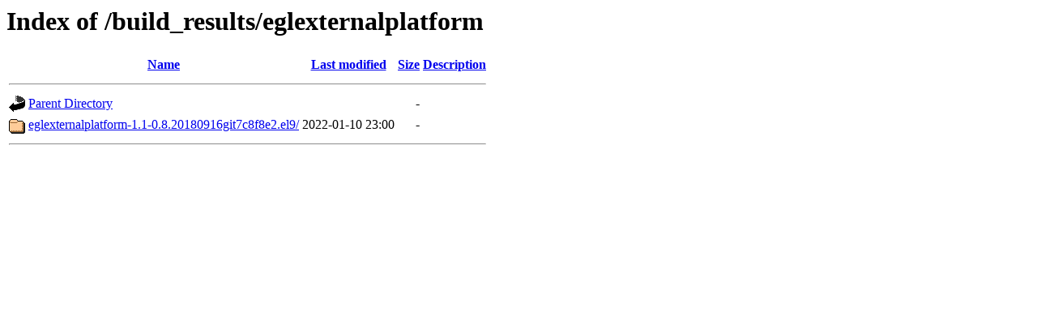

--- FILE ---
content_type: text/html;charset=ISO-8859-1
request_url: https://bootstrap9.releng.rockylinux.org/build_results/eglexternalplatform/
body_size: 1018
content:
<!DOCTYPE HTML PUBLIC "-//W3C//DTD HTML 3.2 Final//EN">
<html>
 <head>
  <title>Index of /build_results/eglexternalplatform</title>
 </head>
 <body>
<h1>Index of /build_results/eglexternalplatform</h1>
  <table>
   <tr><th valign="top"><img src="/icons/blank.gif" alt="[ICO]"></th><th><a href="?C=N;O=D">Name</a></th><th><a href="?C=M;O=A">Last modified</a></th><th><a href="?C=S;O=A">Size</a></th><th><a href="?C=D;O=A">Description</a></th></tr>
   <tr><th colspan="5"><hr></th></tr>
<tr><td valign="top"><img src="/icons/back.gif" alt="[PARENTDIR]"></td><td><a href="/build_results/">Parent Directory</a></td><td>&nbsp;</td><td align="right">  - </td><td>&nbsp;</td></tr>
<tr><td valign="top"><img src="/icons/folder.gif" alt="[DIR]"></td><td><a href="eglexternalplatform-1.1-0.8.20180916git7c8f8e2.el9/">eglexternalplatform-1.1-0.8.20180916git7c8f8e2.el9/</a></td><td align="right">2022-01-10 23:00  </td><td align="right">  - </td><td>&nbsp;</td></tr>
   <tr><th colspan="5"><hr></th></tr>
</table>
</body></html>
